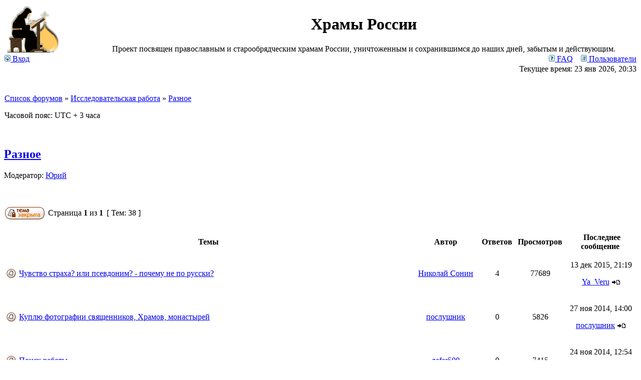

--- FILE ---
content_type: text/html
request_url: http://temples.ru/forum/viewforum.php?f=11&sid=16ecb1df714cd870cbc2d4499d3b1651
body_size: 712
content:
<!DOCTYPE html PUBLIC "-//W3C//DTD XHTML 1.0 Strict//EN" "http://www.w3.org/TR/xhtml1/DTD/xhtml1-strict.dtd"><html xmlns="http://www.w3.org/1999/xhtml" dir="ltr" lang="ru-ru" xml:lang="ru-ru"><head><meta http-equiv="content-type" content="text/html; charset=utf-8" /><meta http-equiv="refresh" content="0; url=http://temples.ru/forum/viewforum.php?f=11" /><title>Перенаправление</title></head><body><div style="text-align: center;">Если Ваш браузер не поддерживает автоматическое перенаправление, <a href="http://temples.ru/forum/viewforum.php?f=11">кликните на эту ссылку для перехода</a>.</div></body></html>

--- FILE ---
content_type: text/html; charset=UTF-8
request_url: http://temples.ru/forum/viewforum.php?f=11
body_size: 81166
content:
<!DOCTYPE html PUBLIC "-//W3C//DTD XHTML 1.0 Transitional//EN" "http://www.w3.org/TR/xhtml1/DTD/xhtml1-transitional.dtd">
<html xmlns="http://www.w3.org/1999/xhtml" dir="ltr" lang="ru-ru" xml:lang="ru-ru">
<head>

<meta http-equiv="content-type" content="text/html; charset=UTF-8" />
<meta http-equiv="content-language" content="ru-ru" />
<meta http-equiv="content-style-type" content="text/css" />
<meta http-equiv="imagetoolbar" content="no" />
<meta name="resource-type" content="document" />
<meta name="distribution" content="global" />
<meta name="copyright" content="2000, 2002, 2005, 2007 phpBB Group" />
<meta name="keywords" content="" />
<meta name="description" content="" />
<meta http-equiv="X-UA-Compatible" content="IE=EmulateIE7; IE=EmulateIE9" />

<title>Храмы России &bull; Просмотр форума - Разное</title>

<link rel="alternate" type="application/atom+xml" title="Канал - Храмы России" href="http://temples.ru/forum/feed.php" /><link rel="alternate" type="application/atom+xml" title="Канал - Новости" href="http://temples.ru/forum/feed.php?mode=news" /><link rel="alternate" type="application/atom+xml" title="Канал - Все форумы" href="http://temples.ru/forum/feed.php?mode=forums" /><link rel="alternate" type="application/atom+xml" title="Канал - Новые темы" href="http://temples.ru/forum/feed.php?mode=topics" /><link rel="alternate" type="application/atom+xml" title="Канал - Активные темы" href="http://temples.ru/forum/feed.php?mode=topics_active" />

<link rel="stylesheet" href="./style.php?id=3&amp;lang=en&amp;sid=5e46ed2c9412dc3dd78a4c6b267d67b7" type="text/css" />

<script type="text/javascript">
// <![CDATA[


function popup(url, width, height, name)
{
	if (!name)
	{
		name = '_popup';
	}

	window.open(url.replace(/&amp;/g, '&'), name, 'height=' + height + ',resizable=yes,scrollbars=yes,width=' + width);
	return false;
}

function jumpto()
{
	var page = prompt('Введите номер страницы, на которую Вы хотели бы перейти:', '1');
	var per_page = '';
	var base_url = '';

	if (page !== null && !isNaN(page) && page == Math.floor(page) && page > 0)
	{
		if (base_url.indexOf('?') == -1)
		{
			document.location.href = base_url + '?start=' + ((page - 1) * per_page);
		}
		else
		{
			document.location.href = base_url.replace(/&amp;/g, '&') + '&start=' + ((page - 1) * per_page);
		}
	}
}

/**
* Find a member
*/
function find_username(url)
{
	popup(url, 760, 570, '_usersearch');
	return false;
}

/**
* Mark/unmark checklist
* id = ID of parent container, name = name prefix, state = state [true/false]
*/
function marklist(id, name, state)
{
	var parent = document.getElementById(id);
	if (!parent)
	{
		eval('parent = document.' + id);
	}

	if (!parent)
	{
		return;
	}

	var rb = parent.getElementsByTagName('input');
	
	for (var r = 0; r < rb.length; r++)
	{
		if (rb[r].name.substr(0, name.length) == name)
		{
			rb[r].checked = state;
		}
	}
}



// ]]>
</script>
</head>
<body class="ltr">

<a name="top"></a>

<div id="wrapheader">

	<div id="logodesc">
		<table width="100%" cellspacing="0">
		<tr>
			<td><a href="./index.php?sid=5e46ed2c9412dc3dd78a4c6b267d67b7"><img src="./styles/subsilver2/imageset/site_logo.gif" width="170" height="94" alt="" title="" /></a></td>
			<td width="100%" align="center"><h1>Храмы России</h1><span class="gen">Проект посвящен православным и старообрядческим храмам России, уничтоженным и сохранившимся до наших дней, забытым и действующим.</span></td>
		</tr>
		</table>
	</div>

	<div id="menubar">
		<table width="100%" cellspacing="0">
		<tr>
			<td class="genmed">
				<a href="./ucp.php?mode=login&amp;sid=5e46ed2c9412dc3dd78a4c6b267d67b7"><img src="./styles/subsilver2/theme/images/icon_mini_login.gif" width="12" height="13" alt="*" /> Вход</a>&nbsp;
			</td>
			<td class="genmed" align="right">
				<a href="./faq.php?sid=5e46ed2c9412dc3dd78a4c6b267d67b7"><img src="./styles/subsilver2/theme/images/icon_mini_faq.gif" width="12" height="13" alt="*" /> FAQ</a>
				&nbsp; &nbsp;<a href="./memberlist.php?sid=5e46ed2c9412dc3dd78a4c6b267d67b7"><img src="./styles/subsilver2/theme/images/icon_mini_members.gif" width="12" height="13" alt="*" /> Пользователи</a>
			</td>
		</tr>
		</table>
	</div>

	<div id="datebar">
		<table width="100%" cellspacing="0">
		<tr>
			<td class="gensmall"></td>
			<td class="gensmall" align="right">Текущее время: 23 янв 2026, 20:33<br /></td>
		</tr>
		</table>
	</div>

</div>

<div id="wrapcentre">

	

	<br style="clear: both;" />

	<table class="tablebg" width="100%" cellspacing="1" cellpadding="0" style="margin-top: 5px;">
	<tr>
		<td class="row1">
			<p class="breadcrumbs"><a href="./index.php?sid=5e46ed2c9412dc3dd78a4c6b267d67b7">Список форумов</a> &#187; <a href="./viewforum.php?f=28&amp;sid=5e46ed2c9412dc3dd78a4c6b267d67b7">Исследовательская работа</a> &#187; <a href="./viewforum.php?f=11&amp;sid=5e46ed2c9412dc3dd78a4c6b267d67b7">Разное</a></p>
			<p class="datetime">Часовой пояс: UTC + 3 часа </p>
		</td>
	</tr>
	</table>

	<br />
	<div id="pageheader">
		<h2><a class="titles" href="./viewforum.php?f=11&amp;sid=5e46ed2c9412dc3dd78a4c6b267d67b7">Разное</a></h2>

		
			<p class="moderators">Модератор: <a href="./memberlist.php?mode=viewprofile&amp;u=4&amp;sid=5e46ed2c9412dc3dd78a4c6b267d67b7">Юрий</a></p>
		
	</div>

	<br clear="all" /><br />


<div id="pagecontent">


		<table width="100%" cellspacing="1">
		<tr>
			
				<td align="left" valign="middle"><a href="./posting.php?mode=post&amp;f=11&amp;sid=5e46ed2c9412dc3dd78a4c6b267d67b7"><img src="./styles/subsilver2/imageset/ru/button_topic_locked.gif" alt="Форум закрыт" title="Форум закрыт" /></a></td>
			
				<td class="nav" valign="middle" nowrap="nowrap">&nbsp;Страница <strong>1</strong> из <strong>1</strong><br /></td>
				<td class="gensmall" nowrap="nowrap">&nbsp;[ Тем: 38 ]&nbsp;</td>
				<td class="gensmall" width="100%" align="right" nowrap="nowrap"></td>
			
		</tr>
		</table>
	
		<table class="tablebg" width="100%" cellspacing="1">
		<tr>
			<td class="cat" colspan="6">
				<table width="100%" cellspacing="0">
				<tr class="nav">
					<td valign="middle">&nbsp;</td>
					<td align="right" valign="middle">&nbsp;</td>
				</tr>
				</table>
			</td>
		</tr>

		<tr>
			
				<th colspan="2">&nbsp;Темы&nbsp;</th>
			
			<th>&nbsp;Автор&nbsp;</th>
			<th>&nbsp;Ответов&nbsp;</th>
			<th>&nbsp;Просмотров&nbsp;</th>
			<th>&nbsp;Последнее сообщение&nbsp;</th>
		</tr>

		

			<tr>
				<td class="row1" width="25" align="center"><img src="./styles/subsilver2/imageset/topic_read.gif" width="19" height="18" alt="Нет непрочитанных сообщений" title="Нет непрочитанных сообщений" /></td>
				
				<td class="row1">
					
					 <a title="Добавлено: 01 мар 2009, 19:12" href="./viewtopic.php?f=11&amp;t=3758&amp;sid=5e46ed2c9412dc3dd78a4c6b267d67b7" class="topictitle">Чувство страха? или псевдоним? - почему не по русски?</a>
					
				</td>
				<td class="row2" width="130" align="center"><p class="topicauthor"><a href="./memberlist.php?mode=viewprofile&amp;u=357&amp;sid=5e46ed2c9412dc3dd78a4c6b267d67b7">Николай Сонин</a></p></td>
				<td class="row1" width="50" align="center"><p class="topicdetails">4</p></td>
				<td class="row2" width="50" align="center"><p class="topicdetails">77689</p></td>
				<td class="row1" width="140" align="center">
					<p class="topicdetails" style="white-space: nowrap;">13 дек 2015, 21:19</p>
					<p class="topicdetails"><a href="./memberlist.php?mode=viewprofile&amp;u=1051&amp;sid=5e46ed2c9412dc3dd78a4c6b267d67b7">Ya_Veru</a>
						<a href="./viewtopic.php?f=11&amp;t=3758&amp;p=18215&amp;sid=5e46ed2c9412dc3dd78a4c6b267d67b7#p18215"><img src="./styles/subsilver2/imageset/icon_topic_latest.gif" width="18" height="9" alt="Перейти к последнему сообщению" title="Перейти к последнему сообщению" /></a>
					</p>
				</td>
			</tr>

		

			<tr>
				<td class="row1" width="25" align="center"><img src="./styles/subsilver2/imageset/topic_read.gif" width="19" height="18" alt="Нет непрочитанных сообщений" title="Нет непрочитанных сообщений" /></td>
				
				<td class="row1">
					
					 <a title="Добавлено: 27 ноя 2014, 14:00" href="./viewtopic.php?f=11&amp;t=4532&amp;sid=5e46ed2c9412dc3dd78a4c6b267d67b7" class="topictitle">Куплю фотографии священников, Храмов, монастырей</a>
					
				</td>
				<td class="row2" width="130" align="center"><p class="topicauthor"><a href="./memberlist.php?mode=viewprofile&amp;u=967&amp;sid=5e46ed2c9412dc3dd78a4c6b267d67b7">послушник</a></p></td>
				<td class="row1" width="50" align="center"><p class="topicdetails">0</p></td>
				<td class="row2" width="50" align="center"><p class="topicdetails">5826</p></td>
				<td class="row1" width="140" align="center">
					<p class="topicdetails" style="white-space: nowrap;">27 ноя 2014, 14:00</p>
					<p class="topicdetails"><a href="./memberlist.php?mode=viewprofile&amp;u=967&amp;sid=5e46ed2c9412dc3dd78a4c6b267d67b7">послушник</a>
						<a href="./viewtopic.php?f=11&amp;t=4532&amp;p=17442&amp;sid=5e46ed2c9412dc3dd78a4c6b267d67b7#p17442"><img src="./styles/subsilver2/imageset/icon_topic_latest.gif" width="18" height="9" alt="Перейти к последнему сообщению" title="Перейти к последнему сообщению" /></a>
					</p>
				</td>
			</tr>

		

			<tr>
				<td class="row1" width="25" align="center"><img src="./styles/subsilver2/imageset/topic_read.gif" width="19" height="18" alt="Нет непрочитанных сообщений" title="Нет непрочитанных сообщений" /></td>
				
				<td class="row1">
					
					 <a title="Добавлено: 24 ноя 2014, 12:54" href="./viewtopic.php?f=11&amp;t=4174&amp;sid=5e46ed2c9412dc3dd78a4c6b267d67b7" class="topictitle">Поиск работы</a>
					
				</td>
				<td class="row2" width="130" align="center"><p class="topicauthor"><a href="./memberlist.php?mode=viewprofile&amp;u=966&amp;sid=5e46ed2c9412dc3dd78a4c6b267d67b7">zafar500</a></p></td>
				<td class="row1" width="50" align="center"><p class="topicdetails">0</p></td>
				<td class="row2" width="50" align="center"><p class="topicdetails">7415</p></td>
				<td class="row1" width="140" align="center">
					<p class="topicdetails" style="white-space: nowrap;">24 ноя 2014, 12:54</p>
					<p class="topicdetails"><a href="./memberlist.php?mode=viewprofile&amp;u=966&amp;sid=5e46ed2c9412dc3dd78a4c6b267d67b7">zafar500</a>
						<a href="./viewtopic.php?f=11&amp;t=4174&amp;p=17440&amp;sid=5e46ed2c9412dc3dd78a4c6b267d67b7#p17440"><img src="./styles/subsilver2/imageset/icon_topic_latest.gif" width="18" height="9" alt="Перейти к последнему сообщению" title="Перейти к последнему сообщению" /></a>
					</p>
				</td>
			</tr>

		

			<tr>
				<td class="row1" width="25" align="center"><img src="./styles/subsilver2/imageset/topic_read.gif" width="19" height="18" alt="Нет непрочитанных сообщений" title="Нет непрочитанных сообщений" /></td>
				
				<td class="row1">
					
					 <a title="Добавлено: 30 июн 2006, 06:45" href="./viewtopic.php?f=11&amp;t=1264&amp;sid=5e46ed2c9412dc3dd78a4c6b267d67b7" class="topictitle">Историк-плагиатор И. Ф. Токмаков</a>
					
						<p class="gensmall"> [ <img src="./styles/subsilver2/imageset/icon_post_target.gif" width="12" height="9" alt="На страницу" title="На страницу" />На страницу: <a href="./viewtopic.php?f=11&amp;t=1264&amp;sid=5e46ed2c9412dc3dd78a4c6b267d67b7">1</a><span class="page-sep">, </span><a href="./viewtopic.php?f=11&amp;t=1264&amp;sid=5e46ed2c9412dc3dd78a4c6b267d67b7&amp;start=15">2</a> ] </p>
					
				</td>
				<td class="row2" width="130" align="center"><p class="topicauthor"><a href="./memberlist.php?mode=viewprofile&amp;u=4&amp;sid=5e46ed2c9412dc3dd78a4c6b267d67b7">Юрий</a></p></td>
				<td class="row1" width="50" align="center"><p class="topicdetails">19</p></td>
				<td class="row2" width="50" align="center"><p class="topicdetails">38005</p></td>
				<td class="row1" width="140" align="center">
					<p class="topicdetails" style="white-space: nowrap;">15 окт 2013, 18:03</p>
					<p class="topicdetails"><a href="./memberlist.php?mode=viewprofile&amp;u=4&amp;sid=5e46ed2c9412dc3dd78a4c6b267d67b7">Юрий</a>
						<a href="./viewtopic.php?f=11&amp;t=1264&amp;p=16773&amp;sid=5e46ed2c9412dc3dd78a4c6b267d67b7#p16773"><img src="./styles/subsilver2/imageset/icon_topic_latest.gif" width="18" height="9" alt="Перейти к последнему сообщению" title="Перейти к последнему сообщению" /></a>
					</p>
				</td>
			</tr>

		

			<tr>
				<td class="row1" width="25" align="center"><img src="./styles/subsilver2/imageset/topic_read.gif" width="19" height="18" alt="Нет непрочитанных сообщений" title="Нет непрочитанных сообщений" /></td>
				
				<td class="row1">
					
					 <a title="Добавлено: 10 июн 2012, 20:29" href="./viewtopic.php?f=11&amp;t=4341&amp;sid=5e46ed2c9412dc3dd78a4c6b267d67b7" class="topictitle">Церковь в Вашкинском район Вологодской обл.</a>
					
				</td>
				<td class="row2" width="130" align="center"><p class="topicauthor"><a href="./memberlist.php?mode=viewprofile&amp;u=776&amp;sid=5e46ed2c9412dc3dd78a4c6b267d67b7">шарлатан</a></p></td>
				<td class="row1" width="50" align="center"><p class="topicdetails">4</p></td>
				<td class="row2" width="50" align="center"><p class="topicdetails">10353</p></td>
				<td class="row1" width="140" align="center">
					<p class="topicdetails" style="white-space: nowrap;">21 июн 2012, 21:36</p>
					<p class="topicdetails"><a href="./memberlist.php?mode=viewprofile&amp;u=776&amp;sid=5e46ed2c9412dc3dd78a4c6b267d67b7">шарлатан</a>
						<a href="./viewtopic.php?f=11&amp;t=4341&amp;p=15684&amp;sid=5e46ed2c9412dc3dd78a4c6b267d67b7#p15684"><img src="./styles/subsilver2/imageset/icon_topic_latest.gif" width="18" height="9" alt="Перейти к последнему сообщению" title="Перейти к последнему сообщению" /></a>
					</p>
				</td>
			</tr>

		

			<tr>
				<td class="row1" width="25" align="center"><img src="./styles/subsilver2/imageset/topic_read.gif" width="19" height="18" alt="Нет непрочитанных сообщений" title="Нет непрочитанных сообщений" /></td>
				
				<td class="row1">
					
					 <a title="Добавлено: 21 апр 2012, 01:47" href="./viewtopic.php?f=11&amp;t=4330&amp;sid=5e46ed2c9412dc3dd78a4c6b267d67b7" class="topictitle">Мастерская церковной утвари &quot;Альдея&quot;  Санкт-Петербург</a>
					
				</td>
				<td class="row2" width="130" align="center"><p class="topicauthor"><a href="./memberlist.php?mode=viewprofile&amp;u=767&amp;sid=5e46ed2c9412dc3dd78a4c6b267d67b7">Алексий</a></p></td>
				<td class="row1" width="50" align="center"><p class="topicdetails">0</p></td>
				<td class="row2" width="50" align="center"><p class="topicdetails">5474</p></td>
				<td class="row1" width="140" align="center">
					<p class="topicdetails" style="white-space: nowrap;">21 апр 2012, 01:47</p>
					<p class="topicdetails"><a href="./memberlist.php?mode=viewprofile&amp;u=767&amp;sid=5e46ed2c9412dc3dd78a4c6b267d67b7">Алексий</a>
						<a href="./viewtopic.php?f=11&amp;t=4330&amp;p=15584&amp;sid=5e46ed2c9412dc3dd78a4c6b267d67b7#p15584"><img src="./styles/subsilver2/imageset/icon_topic_latest.gif" width="18" height="9" alt="Перейти к последнему сообщению" title="Перейти к последнему сообщению" /></a>
					</p>
				</td>
			</tr>

		

			<tr>
				<td class="row1" width="25" align="center"><img src="./styles/subsilver2/imageset/topic_read.gif" width="19" height="18" alt="Нет непрочитанных сообщений" title="Нет непрочитанных сообщений" /></td>
				
				<td class="row1">
					
					 <a title="Добавлено: 10 ноя 2011, 13:17" href="./viewtopic.php?f=11&amp;t=4261&amp;sid=5e46ed2c9412dc3dd78a4c6b267d67b7" class="topictitle">Вопросы правомерности запретов фотосъемки на разных объектах</a>
					
				</td>
				<td class="row2" width="130" align="center"><p class="topicauthor"><a href="./memberlist.php?mode=viewprofile&amp;u=556&amp;sid=5e46ed2c9412dc3dd78a4c6b267d67b7">seredina77</a></p></td>
				<td class="row1" width="50" align="center"><p class="topicdetails">0</p></td>
				<td class="row2" width="50" align="center"><p class="topicdetails">5877</p></td>
				<td class="row1" width="140" align="center">
					<p class="topicdetails" style="white-space: nowrap;">10 ноя 2011, 13:17</p>
					<p class="topicdetails"><a href="./memberlist.php?mode=viewprofile&amp;u=556&amp;sid=5e46ed2c9412dc3dd78a4c6b267d67b7">seredina77</a>
						<a href="./viewtopic.php?f=11&amp;t=4261&amp;p=14828&amp;sid=5e46ed2c9412dc3dd78a4c6b267d67b7#p14828"><img src="./styles/subsilver2/imageset/icon_topic_latest.gif" width="18" height="9" alt="Перейти к последнему сообщению" title="Перейти к последнему сообщению" /></a>
					</p>
				</td>
			</tr>

		

			<tr>
				<td class="row1" width="25" align="center"><img src="./styles/subsilver2/imageset/topic_read.gif" width="19" height="18" alt="Нет непрочитанных сообщений" title="Нет непрочитанных сообщений" /></td>
				
				<td class="row1">
					
					 <a title="Добавлено: 08 фев 2010, 02:00" href="./viewtopic.php?f=11&amp;t=3997&amp;sid=5e46ed2c9412dc3dd78a4c6b267d67b7" class="topictitle">Ищем художественные фотографии о России</a>
					
				</td>
				<td class="row2" width="130" align="center"><p class="topicauthor"><a href="./memberlist.php?mode=viewprofile&amp;u=478&amp;sid=5e46ed2c9412dc3dd78a4c6b267d67b7">Андрей Ш.</a></p></td>
				<td class="row1" width="50" align="center"><p class="topicdetails">1</p></td>
				<td class="row2" width="50" align="center"><p class="topicdetails">12524</p></td>
				<td class="row1" width="140" align="center">
					<p class="topicdetails" style="white-space: nowrap;">15 дек 2010, 16:54</p>
					<p class="topicdetails"><a href="./memberlist.php?mode=viewprofile&amp;u=604&amp;sid=5e46ed2c9412dc3dd78a4c6b267d67b7">natkalin</a>
						<a href="./viewtopic.php?f=11&amp;t=3997&amp;p=13060&amp;sid=5e46ed2c9412dc3dd78a4c6b267d67b7#p13060"><img src="./styles/subsilver2/imageset/icon_topic_latest.gif" width="18" height="9" alt="Перейти к последнему сообщению" title="Перейти к последнему сообщению" /></a>
					</p>
				</td>
			</tr>

		

			<tr>
				<td class="row1" width="25" align="center"><img src="./styles/subsilver2/imageset/topic_read.gif" width="19" height="18" alt="Нет непрочитанных сообщений" title="Нет непрочитанных сообщений" /></td>
				
				<td class="row1">
					
					 <a title="Добавлено: 25 окт 2006, 02:20" href="./viewtopic.php?f=11&amp;t=1671&amp;sid=5e46ed2c9412dc3dd78a4c6b267d67b7" class="topictitle">Это забавно</a>
					
				</td>
				<td class="row2" width="130" align="center"><p class="topicauthor"><a href="./memberlist.php?mode=viewprofile&amp;u=4&amp;sid=5e46ed2c9412dc3dd78a4c6b267d67b7">Юрий</a></p></td>
				<td class="row1" width="50" align="center"><p class="topicdetails">1</p></td>
				<td class="row2" width="50" align="center"><p class="topicdetails">10833</p></td>
				<td class="row1" width="140" align="center">
					<p class="topicdetails" style="white-space: nowrap;">27 май 2010, 18:33</p>
					<p class="topicdetails"><a href="./memberlist.php?mode=viewprofile&amp;u=4&amp;sid=5e46ed2c9412dc3dd78a4c6b267d67b7">Юрий</a>
						<a href="./viewtopic.php?f=11&amp;t=1671&amp;p=12175&amp;sid=5e46ed2c9412dc3dd78a4c6b267d67b7#p12175"><img src="./styles/subsilver2/imageset/icon_topic_latest.gif" width="18" height="9" alt="Перейти к последнему сообщению" title="Перейти к последнему сообщению" /></a>
					</p>
				</td>
			</tr>

		

			<tr>
				<td class="row1" width="25" align="center"><img src="./styles/subsilver2/imageset/topic_read.gif" width="19" height="18" alt="Нет непрочитанных сообщений" title="Нет непрочитанных сообщений" /></td>
				
				<td class="row1">
					
					 <a title="Добавлено: 19 мар 2010, 15:39" href="./viewtopic.php?f=11&amp;t=4016&amp;sid=5e46ed2c9412dc3dd78a4c6b267d67b7" class="topictitle">Ann</a>
					
				</td>
				<td class="row2" width="130" align="center"><p class="topicauthor"><a href="./memberlist.php?mode=viewprofile&amp;u=493&amp;sid=5e46ed2c9412dc3dd78a4c6b267d67b7">Ann</a></p></td>
				<td class="row1" width="50" align="center"><p class="topicdetails">0</p></td>
				<td class="row2" width="50" align="center"><p class="topicdetails">6122</p></td>
				<td class="row1" width="140" align="center">
					<p class="topicdetails" style="white-space: nowrap;">19 мар 2010, 15:39</p>
					<p class="topicdetails"><a href="./memberlist.php?mode=viewprofile&amp;u=493&amp;sid=5e46ed2c9412dc3dd78a4c6b267d67b7">Ann</a>
						<a href="./viewtopic.php?f=11&amp;t=4016&amp;p=11337&amp;sid=5e46ed2c9412dc3dd78a4c6b267d67b7#p11337"><img src="./styles/subsilver2/imageset/icon_topic_latest.gif" width="18" height="9" alt="Перейти к последнему сообщению" title="Перейти к последнему сообщению" /></a>
					</p>
				</td>
			</tr>

		

			<tr>
				<td class="row1" width="25" align="center"><img src="./styles/subsilver2/imageset/topic_read.gif" width="19" height="18" alt="Нет непрочитанных сообщений" title="Нет непрочитанных сообщений" /></td>
				
				<td class="row1">
					
					 <a title="Добавлено: 13 фев 2007, 14:51" href="./viewtopic.php?f=11&amp;t=3426&amp;sid=5e46ed2c9412dc3dd78a4c6b267d67b7" class="topictitle">Синонимы названия</a>
					
				</td>
				<td class="row2" width="130" align="center"><p class="topicauthor"><a href="./memberlist.php?mode=viewprofile&amp;u=4&amp;sid=5e46ed2c9412dc3dd78a4c6b267d67b7">Юрий</a></p></td>
				<td class="row1" width="50" align="center"><p class="topicdetails">3</p></td>
				<td class="row2" width="50" align="center"><p class="topicdetails">11787</p></td>
				<td class="row1" width="140" align="center">
					<p class="topicdetails" style="white-space: nowrap;">31 дек 2009, 15:34</p>
					<p class="topicdetails"><a href="./memberlist.php?mode=viewprofile&amp;u=4&amp;sid=5e46ed2c9412dc3dd78a4c6b267d67b7">Юрий</a>
						<a href="./viewtopic.php?f=11&amp;t=3426&amp;p=10976&amp;sid=5e46ed2c9412dc3dd78a4c6b267d67b7#p10976"><img src="./styles/subsilver2/imageset/icon_topic_latest.gif" width="18" height="9" alt="Перейти к последнему сообщению" title="Перейти к последнему сообщению" /></a>
					</p>
				</td>
			</tr>

		

			<tr>
				<td class="row1" width="25" align="center"><img src="./styles/subsilver2/imageset/topic_read.gif" width="19" height="18" alt="Нет непрочитанных сообщений" title="Нет непрочитанных сообщений" /></td>
				
				<td class="row1">
					
					 <a title="Добавлено: 30 дек 2009, 12:46" href="./viewtopic.php?f=11&amp;t=3980&amp;sid=5e46ed2c9412dc3dd78a4c6b267d67b7" class="topictitle">Что с стало церковью села Дегунино Оленинского района?</a>
					
				</td>
				<td class="row2" width="130" align="center"><p class="topicauthor"><a href="./memberlist.php?mode=viewprofile&amp;u=173&amp;sid=5e46ed2c9412dc3dd78a4c6b267d67b7">seyat</a></p></td>
				<td class="row1" width="50" align="center"><p class="topicdetails">0</p></td>
				<td class="row2" width="50" align="center"><p class="topicdetails">5334</p></td>
				<td class="row1" width="140" align="center">
					<p class="topicdetails" style="white-space: nowrap;">30 дек 2009, 12:46</p>
					<p class="topicdetails"><a href="./memberlist.php?mode=viewprofile&amp;u=173&amp;sid=5e46ed2c9412dc3dd78a4c6b267d67b7">seyat</a>
						<a href="./viewtopic.php?f=11&amp;t=3980&amp;p=10973&amp;sid=5e46ed2c9412dc3dd78a4c6b267d67b7#p10973"><img src="./styles/subsilver2/imageset/icon_topic_latest.gif" width="18" height="9" alt="Перейти к последнему сообщению" title="Перейти к последнему сообщению" /></a>
					</p>
				</td>
			</tr>

		

			<tr>
				<td class="row1" width="25" align="center"><img src="./styles/subsilver2/imageset/topic_read.gif" width="19" height="18" alt="Нет непрочитанных сообщений" title="Нет непрочитанных сообщений" /></td>
				
				<td class="row1">
					
					 <a title="Добавлено: 19 дек 2009, 12:45" href="./viewtopic.php?f=11&amp;t=3977&amp;sid=5e46ed2c9412dc3dd78a4c6b267d67b7" class="topictitle">GoogleEarth</a>
					
				</td>
				<td class="row2" width="130" align="center"><p class="topicauthor"><a href="./memberlist.php?mode=viewprofile&amp;u=27&amp;sid=5e46ed2c9412dc3dd78a4c6b267d67b7" style="color: #AA0000;" class="username-coloured">Елена</a></p></td>
				<td class="row1" width="50" align="center"><p class="topicdetails">1</p></td>
				<td class="row2" width="50" align="center"><p class="topicdetails">6358</p></td>
				<td class="row1" width="140" align="center">
					<p class="topicdetails" style="white-space: nowrap;">28 дек 2009, 10:56</p>
					<p class="topicdetails"><a href="./memberlist.php?mode=viewprofile&amp;u=412&amp;sid=5e46ed2c9412dc3dd78a4c6b267d67b7">Владислав2</a>
						<a href="./viewtopic.php?f=11&amp;t=3977&amp;p=10965&amp;sid=5e46ed2c9412dc3dd78a4c6b267d67b7#p10965"><img src="./styles/subsilver2/imageset/icon_topic_latest.gif" width="18" height="9" alt="Перейти к последнему сообщению" title="Перейти к последнему сообщению" /></a>
					</p>
				</td>
			</tr>

		

			<tr>
				<td class="row1" width="25" align="center"><img src="./styles/subsilver2/imageset/topic_read.gif" width="19" height="18" alt="Нет непрочитанных сообщений" title="Нет непрочитанных сообщений" /></td>
				
				<td class="row1">
					
					 <a title="Добавлено: 19 ноя 2009, 23:51" href="./viewtopic.php?f=11&amp;t=3966&amp;sid=5e46ed2c9412dc3dd78a4c6b267d67b7" class="topictitle">Помогите найти монастырь в Тверской обл. Ведь был же такой?</a>
					
				</td>
				<td class="row2" width="130" align="center"><p class="topicauthor"><a href="./memberlist.php?mode=viewprofile&amp;u=173&amp;sid=5e46ed2c9412dc3dd78a4c6b267d67b7">seyat</a></p></td>
				<td class="row1" width="50" align="center"><p class="topicdetails">1</p></td>
				<td class="row2" width="50" align="center"><p class="topicdetails">6627</p></td>
				<td class="row1" width="140" align="center">
					<p class="topicdetails" style="white-space: nowrap;">20 ноя 2009, 01:35</p>
					<p class="topicdetails"><a href="./memberlist.php?mode=viewprofile&amp;u=27&amp;sid=5e46ed2c9412dc3dd78a4c6b267d67b7" style="color: #AA0000;" class="username-coloured">Елена</a>
						<a href="./viewtopic.php?f=11&amp;t=3966&amp;p=10553&amp;sid=5e46ed2c9412dc3dd78a4c6b267d67b7#p10553"><img src="./styles/subsilver2/imageset/icon_topic_latest.gif" width="18" height="9" alt="Перейти к последнему сообщению" title="Перейти к последнему сообщению" /></a>
					</p>
				</td>
			</tr>

		

			<tr>
				<td class="row1" width="25" align="center"><img src="./styles/subsilver2/imageset/topic_read.gif" width="19" height="18" alt="Нет непрочитанных сообщений" title="Нет непрочитанных сообщений" /></td>
				
				<td class="row1">
					
					 <a title="Добавлено: 06 июн 2009, 12:44" href="./viewtopic.php?f=11&amp;t=3794&amp;sid=5e46ed2c9412dc3dd78a4c6b267d67b7" class="topictitle">ПРОСИМ ПОМОЩИ В ВОССТАНОВЛЕНИИ ХРАМА ВСЕМИЛОСТИВОГО СПАСА г.</a>
					
				</td>
				<td class="row2" width="130" align="center"><p class="topicauthor"><a href="./memberlist.php?mode=viewprofile&amp;u=392&amp;sid=5e46ed2c9412dc3dd78a4c6b267d67b7">hramspas</a></p></td>
				<td class="row1" width="50" align="center"><p class="topicdetails">2</p></td>
				<td class="row2" width="50" align="center"><p class="topicdetails">7508</p></td>
				<td class="row1" width="140" align="center">
					<p class="topicdetails" style="white-space: nowrap;">11 сен 2009, 15:36</p>
					<p class="topicdetails"><a href="./memberlist.php?mode=viewprofile&amp;u=392&amp;sid=5e46ed2c9412dc3dd78a4c6b267d67b7">hramspas</a>
						<a href="./viewtopic.php?f=11&amp;t=3794&amp;p=9685&amp;sid=5e46ed2c9412dc3dd78a4c6b267d67b7#p9685"><img src="./styles/subsilver2/imageset/icon_topic_latest.gif" width="18" height="9" alt="Перейти к последнему сообщению" title="Перейти к последнему сообщению" /></a>
					</p>
				</td>
			</tr>

		

			<tr>
				<td class="row1" width="25" align="center"><img src="./styles/subsilver2/imageset/topic_read.gif" width="19" height="18" alt="Нет непрочитанных сообщений" title="Нет непрочитанных сообщений" /></td>
				
				<td class="row1">
					
					 <a title="Добавлено: 25 июл 2008, 22:14" href="./viewtopic.php?f=11&amp;t=3657&amp;sid=5e46ed2c9412dc3dd78a4c6b267d67b7" class="topictitle">Борьба с оптическими искажениями на фото церквей</a>
					
				</td>
				<td class="row2" width="130" align="center"><p class="topicauthor"><a href="./memberlist.php?mode=viewprofile&amp;u=238&amp;sid=5e46ed2c9412dc3dd78a4c6b267d67b7">Jeep-User</a></p></td>
				<td class="row1" width="50" align="center"><p class="topicdetails">9</p></td>
				<td class="row2" width="50" align="center"><p class="topicdetails">15553</p></td>
				<td class="row1" width="140" align="center">
					<p class="topicdetails" style="white-space: nowrap;">25 авг 2009, 10:20</p>
					<p class="topicdetails"><a href="./memberlist.php?mode=viewprofile&amp;u=27&amp;sid=5e46ed2c9412dc3dd78a4c6b267d67b7" style="color: #AA0000;" class="username-coloured">Елена</a>
						<a href="./viewtopic.php?f=11&amp;t=3657&amp;p=9496&amp;sid=5e46ed2c9412dc3dd78a4c6b267d67b7#p9496"><img src="./styles/subsilver2/imageset/icon_topic_latest.gif" width="18" height="9" alt="Перейти к последнему сообщению" title="Перейти к последнему сообщению" /></a>
					</p>
				</td>
			</tr>

		

			<tr>
				<td class="row1" width="25" align="center"><img src="./styles/subsilver2/imageset/topic_read.gif" width="19" height="18" alt="Нет непрочитанных сообщений" title="Нет непрочитанных сообщений" /></td>
				
				<td class="row1">
					
					 <a title="Добавлено: 20 авг 2009, 12:34" href="./viewtopic.php?f=11&amp;t=3825&amp;sid=5e46ed2c9412dc3dd78a4c6b267d67b7" class="topictitle">Работа с многослойными картами</a>
					
				</td>
				<td class="row2" width="130" align="center"><p class="topicauthor"><a href="./memberlist.php?mode=viewprofile&amp;u=259&amp;sid=5e46ed2c9412dc3dd78a4c6b267d67b7">Азимут</a></p></td>
				<td class="row1" width="50" align="center"><p class="topicdetails">6</p></td>
				<td class="row2" width="50" align="center"><p class="topicdetails">11040</p></td>
				<td class="row1" width="140" align="center">
					<p class="topicdetails" style="white-space: nowrap;">21 авг 2009, 16:37</p>
					<p class="topicdetails"><a href="./memberlist.php?mode=viewprofile&amp;u=4&amp;sid=5e46ed2c9412dc3dd78a4c6b267d67b7">Юрий</a>
						<a href="./viewtopic.php?f=11&amp;t=3825&amp;p=9472&amp;sid=5e46ed2c9412dc3dd78a4c6b267d67b7#p9472"><img src="./styles/subsilver2/imageset/icon_topic_latest.gif" width="18" height="9" alt="Перейти к последнему сообщению" title="Перейти к последнему сообщению" /></a>
					</p>
				</td>
			</tr>

		

			<tr>
				<td class="row1" width="25" align="center"><img src="./styles/subsilver2/imageset/topic_read.gif" width="19" height="18" alt="Нет непрочитанных сообщений" title="Нет непрочитанных сообщений" /></td>
				
				<td class="row1">
					
					 <a title="Добавлено: 25 июл 2009, 18:05" href="./viewtopic.php?f=11&amp;t=3810&amp;sid=5e46ed2c9412dc3dd78a4c6b267d67b7" class="topictitle">Компьютерная вычитка текстов</a>
					
				</td>
				<td class="row2" width="130" align="center"><p class="topicauthor"><a href="./memberlist.php?mode=viewprofile&amp;u=165&amp;sid=5e46ed2c9412dc3dd78a4c6b267d67b7">Н., Е. Андрущенко</a></p></td>
				<td class="row1" width="50" align="center"><p class="topicdetails">5</p></td>
				<td class="row2" width="50" align="center"><p class="topicdetails">11177</p></td>
				<td class="row1" width="140" align="center">
					<p class="topicdetails" style="white-space: nowrap;">04 авг 2009, 05:07</p>
					<p class="topicdetails"><a href="./memberlist.php?mode=viewprofile&amp;u=4&amp;sid=5e46ed2c9412dc3dd78a4c6b267d67b7">Юрий</a>
						<a href="./viewtopic.php?f=11&amp;t=3810&amp;p=9393&amp;sid=5e46ed2c9412dc3dd78a4c6b267d67b7#p9393"><img src="./styles/subsilver2/imageset/icon_topic_latest.gif" width="18" height="9" alt="Перейти к последнему сообщению" title="Перейти к последнему сообщению" /></a>
					</p>
				</td>
			</tr>

		

			<tr>
				<td class="row1" width="25" align="center"><img src="./styles/subsilver2/imageset/topic_read.gif" width="19" height="18" alt="Нет непрочитанных сообщений" title="Нет непрочитанных сообщений" /></td>
				
				<td class="row1">
					
					 <a title="Добавлено: 19 июн 2009, 10:16" href="./viewtopic.php?f=11&amp;t=3795&amp;sid=5e46ed2c9412dc3dd78a4c6b267d67b7" class="topictitle">Помогите найти церковь на улице с историческими зданиями...</a>
					
				</td>
				<td class="row2" width="130" align="center"><p class="topicauthor"><a href="./memberlist.php?mode=viewprofile&amp;u=27&amp;sid=5e46ed2c9412dc3dd78a4c6b267d67b7" style="color: #AA0000;" class="username-coloured">Елена</a></p></td>
				<td class="row1" width="50" align="center"><p class="topicdetails">1</p></td>
				<td class="row2" width="50" align="center"><p class="topicdetails">6357</p></td>
				<td class="row1" width="140" align="center">
					<p class="topicdetails" style="white-space: nowrap;">19 июн 2009, 17:46</p>
					<p class="topicdetails"><a href="./memberlist.php?mode=viewprofile&amp;u=27&amp;sid=5e46ed2c9412dc3dd78a4c6b267d67b7" style="color: #AA0000;" class="username-coloured">Елена</a>
						<a href="./viewtopic.php?f=11&amp;t=3795&amp;p=8933&amp;sid=5e46ed2c9412dc3dd78a4c6b267d67b7#p8933"><img src="./styles/subsilver2/imageset/icon_topic_latest.gif" width="18" height="9" alt="Перейти к последнему сообщению" title="Перейти к последнему сообщению" /></a>
					</p>
				</td>
			</tr>

		

			<tr>
				<td class="row1" width="25" align="center"><img src="./styles/subsilver2/imageset/topic_read.gif" width="19" height="18" alt="Нет непрочитанных сообщений" title="Нет непрочитанных сообщений" /></td>
				
				<td class="row1">
					
					 <a title="Добавлено: 08 май 2009, 15:35" href="./viewtopic.php?f=11&amp;t=3777&amp;sid=5e46ed2c9412dc3dd78a4c6b267d67b7" class="topictitle">Помогите с церковью в Большом Пулково.</a>
					
				</td>
				<td class="row2" width="130" align="center"><p class="topicauthor"><a href="./memberlist.php?mode=viewprofile&amp;u=27&amp;sid=5e46ed2c9412dc3dd78a4c6b267d67b7" style="color: #AA0000;" class="username-coloured">Елена</a></p></td>
				<td class="row1" width="50" align="center"><p class="topicdetails">0</p></td>
				<td class="row2" width="50" align="center"><p class="topicdetails">5035</p></td>
				<td class="row1" width="140" align="center">
					<p class="topicdetails" style="white-space: nowrap;">08 май 2009, 15:35</p>
					<p class="topicdetails"><a href="./memberlist.php?mode=viewprofile&amp;u=27&amp;sid=5e46ed2c9412dc3dd78a4c6b267d67b7" style="color: #AA0000;" class="username-coloured">Елена</a>
						<a href="./viewtopic.php?f=11&amp;t=3777&amp;p=8629&amp;sid=5e46ed2c9412dc3dd78a4c6b267d67b7#p8629"><img src="./styles/subsilver2/imageset/icon_topic_latest.gif" width="18" height="9" alt="Перейти к последнему сообщению" title="Перейти к последнему сообщению" /></a>
					</p>
				</td>
			</tr>

		

			<tr>
				<td class="row1" width="25" align="center"><img src="./styles/subsilver2/imageset/topic_read.gif" width="19" height="18" alt="Нет непрочитанных сообщений" title="Нет непрочитанных сообщений" /></td>
				
				<td class="row1">
					
					 <a title="Добавлено: 08 фев 2009, 15:36" href="./viewtopic.php?f=11&amp;t=3748&amp;sid=5e46ed2c9412dc3dd78a4c6b267d67b7" class="topictitle">Довоенные и военные крупномасштабные топокарты</a>
					
				</td>
				<td class="row2" width="130" align="center"><p class="topicauthor"><a href="./memberlist.php?mode=viewprofile&amp;u=247&amp;sid=5e46ed2c9412dc3dd78a4c6b267d67b7">Ольха</a></p></td>
				<td class="row1" width="50" align="center"><p class="topicdetails">0</p></td>
				<td class="row2" width="50" align="center"><p class="topicdetails">6459</p></td>
				<td class="row1" width="140" align="center">
					<p class="topicdetails" style="white-space: nowrap;">08 фев 2009, 15:36</p>
					<p class="topicdetails"><a href="./memberlist.php?mode=viewprofile&amp;u=247&amp;sid=5e46ed2c9412dc3dd78a4c6b267d67b7">Ольха</a>
						<a href="./viewtopic.php?f=11&amp;t=3748&amp;p=8223&amp;sid=5e46ed2c9412dc3dd78a4c6b267d67b7#p8223"><img src="./styles/subsilver2/imageset/icon_topic_latest.gif" width="18" height="9" alt="Перейти к последнему сообщению" title="Перейти к последнему сообщению" /></a>
					</p>
				</td>
			</tr>

		

			<tr>
				<td class="row1" width="25" align="center"><img src="./styles/subsilver2/imageset/topic_read.gif" width="19" height="18" alt="Нет непрочитанных сообщений" title="Нет непрочитанных сообщений" /></td>
				
				<td class="row1">
					
					 <a title="Добавлено: 30 янв 2009, 01:29" href="./viewtopic.php?f=11&amp;t=3742&amp;sid=5e46ed2c9412dc3dd78a4c6b267d67b7" class="topictitle">Деревня Меркуни. Помогите найти место где она была.</a>
					
				</td>
				<td class="row2" width="130" align="center"><p class="topicauthor"><a href="./memberlist.php?mode=viewprofile&amp;u=238&amp;sid=5e46ed2c9412dc3dd78a4c6b267d67b7">Jeep-User</a></p></td>
				<td class="row1" width="50" align="center"><p class="topicdetails">7</p></td>
				<td class="row2" width="50" align="center"><p class="topicdetails">12615</p></td>
				<td class="row1" width="140" align="center">
					<p class="topicdetails" style="white-space: nowrap;">02 фев 2009, 01:11</p>
					<p class="topicdetails"><a href="./memberlist.php?mode=viewprofile&amp;u=183&amp;sid=5e46ed2c9412dc3dd78a4c6b267d67b7">uchazdneg</a>
						<a href="./viewtopic.php?f=11&amp;t=3742&amp;p=8155&amp;sid=5e46ed2c9412dc3dd78a4c6b267d67b7#p8155"><img src="./styles/subsilver2/imageset/icon_topic_latest.gif" width="18" height="9" alt="Перейти к последнему сообщению" title="Перейти к последнему сообщению" /></a>
					</p>
				</td>
			</tr>

		

			<tr>
				<td class="row1" width="25" align="center"><img src="./styles/subsilver2/imageset/topic_read.gif" width="19" height="18" alt="Нет непрочитанных сообщений" title="Нет непрочитанных сообщений" /></td>
				
				<td class="row1">
					
					 <a title="Добавлено: 27 янв 2009, 05:03" href="./viewtopic.php?f=11&amp;t=3738&amp;sid=5e46ed2c9412dc3dd78a4c6b267d67b7" class="topictitle">&quot;Ремонт&quot; поврежденных JPG файлов</a>
					
				</td>
				<td class="row2" width="130" align="center"><p class="topicauthor"><a href="./memberlist.php?mode=viewprofile&amp;u=238&amp;sid=5e46ed2c9412dc3dd78a4c6b267d67b7">Jeep-User</a></p></td>
				<td class="row1" width="50" align="center"><p class="topicdetails">0</p></td>
				<td class="row2" width="50" align="center"><p class="topicdetails">17788</p></td>
				<td class="row1" width="140" align="center">
					<p class="topicdetails" style="white-space: nowrap;">27 янв 2009, 05:03</p>
					<p class="topicdetails"><a href="./memberlist.php?mode=viewprofile&amp;u=238&amp;sid=5e46ed2c9412dc3dd78a4c6b267d67b7">Jeep-User</a>
						<a href="./viewtopic.php?f=11&amp;t=3738&amp;p=8045&amp;sid=5e46ed2c9412dc3dd78a4c6b267d67b7#p8045"><img src="./styles/subsilver2/imageset/icon_topic_latest.gif" width="18" height="9" alt="Перейти к последнему сообщению" title="Перейти к последнему сообщению" /></a>
					</p>
				</td>
			</tr>

		

			<tr>
				<td class="row1" width="25" align="center"><img src="./styles/subsilver2/imageset/topic_read.gif" width="19" height="18" alt="Нет непрочитанных сообщений" title="Нет непрочитанных сообщений" /></td>
				
				<td class="row1">
					
					 <a title="Добавлено: 15 окт 2008, 22:26" href="./viewtopic.php?f=11&amp;t=3663&amp;sid=5e46ed2c9412dc3dd78a4c6b267d67b7" class="topictitle">Церковно-славянское счисление</a>
					
				</td>
				<td class="row2" width="130" align="center"><p class="topicauthor"><a href="./memberlist.php?mode=viewprofile&amp;u=270&amp;sid=5e46ed2c9412dc3dd78a4c6b267d67b7">Валентинъ Валентинычъ</a></p></td>
				<td class="row1" width="50" align="center"><p class="topicdetails">0</p></td>
				<td class="row2" width="50" align="center"><p class="topicdetails">6140</p></td>
				<td class="row1" width="140" align="center">
					<p class="topicdetails" style="white-space: nowrap;">15 окт 2008, 22:26</p>
					<p class="topicdetails"><a href="./memberlist.php?mode=viewprofile&amp;u=270&amp;sid=5e46ed2c9412dc3dd78a4c6b267d67b7">Валентинъ Валентинычъ</a>
						<a href="./viewtopic.php?f=11&amp;t=3663&amp;p=6981&amp;sid=5e46ed2c9412dc3dd78a4c6b267d67b7#p6981"><img src="./styles/subsilver2/imageset/icon_topic_latest.gif" width="18" height="9" alt="Перейти к последнему сообщению" title="Перейти к последнему сообщению" /></a>
					</p>
				</td>
			</tr>

		

			<tr>
				<td class="row1" width="25" align="center"><img src="./styles/subsilver2/imageset/topic_read.gif" width="19" height="18" alt="Нет непрочитанных сообщений" title="Нет непрочитанных сообщений" /></td>
				
				<td class="row1">
					
					 <a title="Добавлено: 09 окт 2008, 11:54" href="./viewtopic.php?f=11&amp;t=3685&amp;sid=5e46ed2c9412dc3dd78a4c6b267d67b7" class="topictitle">Приглашаем принять участие в рейтинге &quot;TOP100 Подмосков</a>
					
				</td>
				<td class="row2" width="130" align="center"><p class="topicauthor"><a href="./memberlist.php?mode=viewprofile&amp;u=267&amp;sid=5e46ed2c9412dc3dd78a4c6b267d67b7">addtop</a></p></td>
				<td class="row1" width="50" align="center"><p class="topicdetails">0</p></td>
				<td class="row2" width="50" align="center"><p class="topicdetails">5583</p></td>
				<td class="row1" width="140" align="center">
					<p class="topicdetails" style="white-space: nowrap;">09 окт 2008, 11:54</p>
					<p class="topicdetails"><a href="./memberlist.php?mode=viewprofile&amp;u=267&amp;sid=5e46ed2c9412dc3dd78a4c6b267d67b7">addtop</a>
						<a href="./viewtopic.php?f=11&amp;t=3685&amp;p=6916&amp;sid=5e46ed2c9412dc3dd78a4c6b267d67b7#p6916"><img src="./styles/subsilver2/imageset/icon_topic_latest.gif" width="18" height="9" alt="Перейти к последнему сообщению" title="Перейти к последнему сообщению" /></a>
					</p>
				</td>
			</tr>

		

			<tr>
				<td class="row1" width="25" align="center"><img src="./styles/subsilver2/imageset/topic_read.gif" width="19" height="18" alt="Нет непрочитанных сообщений" title="Нет непрочитанных сообщений" /></td>
				
				<td class="row1">
					
					 <a title="Добавлено: 20 окт 2005, 12:41" href="./viewtopic.php?f=11&amp;t=160&amp;sid=5e46ed2c9412dc3dd78a4c6b267d67b7" class="topictitle">Обработка изображений. Позволительно ли вносить коррективы?</a>
					
				</td>
				<td class="row2" width="130" align="center"><p class="topicauthor"><a href="./memberlist.php?mode=viewprofile&amp;u=27&amp;sid=5e46ed2c9412dc3dd78a4c6b267d67b7" style="color: #AA0000;" class="username-coloured">Елена</a></p></td>
				<td class="row1" width="50" align="center"><p class="topicdetails">2</p></td>
				<td class="row2" width="50" align="center"><p class="topicdetails">13697</p></td>
				<td class="row1" width="140" align="center">
					<p class="topicdetails" style="white-space: nowrap;">12 июн 2008, 11:38</p>
					<p class="topicdetails"><a href="./memberlist.php?mode=viewprofile&amp;u=212&amp;sid=5e46ed2c9412dc3dd78a4c6b267d67b7">Aml</a>
						<a href="./viewtopic.php?f=11&amp;t=160&amp;p=6093&amp;sid=5e46ed2c9412dc3dd78a4c6b267d67b7#p6093"><img src="./styles/subsilver2/imageset/icon_topic_latest.gif" width="18" height="9" alt="Перейти к последнему сообщению" title="Перейти к последнему сообщению" /></a>
					</p>
				</td>
			</tr>

		

			<tr>
				<td class="row1" width="25" align="center"><img src="./styles/subsilver2/imageset/topic_read.gif" width="19" height="18" alt="Нет непрочитанных сообщений" title="Нет непрочитанных сообщений" /></td>
				
				<td class="row1">
					
					 <a title="Добавлено: 29 апр 2008, 10:06" href="./viewtopic.php?f=11&amp;t=3598&amp;sid=5e46ed2c9412dc3dd78a4c6b267d67b7" class="topictitle">Название Церкви (?)</a>
					
				</td>
				<td class="row2" width="130" align="center"><p class="topicauthor"><a href="./memberlist.php?mode=viewprofile&amp;u=201&amp;sid=5e46ed2c9412dc3dd78a4c6b267d67b7">Виталий</a></p></td>
				<td class="row1" width="50" align="center"><p class="topicdetails">1</p></td>
				<td class="row2" width="50" align="center"><p class="topicdetails">6905</p></td>
				<td class="row1" width="140" align="center">
					<p class="topicdetails" style="white-space: nowrap;">29 апр 2008, 13:08</p>
					<p class="topicdetails"><a href="./memberlist.php?mode=viewprofile&amp;u=27&amp;sid=5e46ed2c9412dc3dd78a4c6b267d67b7" style="color: #AA0000;" class="username-coloured">Елена</a>
						<a href="./viewtopic.php?f=11&amp;t=3598&amp;p=5453&amp;sid=5e46ed2c9412dc3dd78a4c6b267d67b7#p5453"><img src="./styles/subsilver2/imageset/icon_topic_latest.gif" width="18" height="9" alt="Перейти к последнему сообщению" title="Перейти к последнему сообщению" /></a>
					</p>
				</td>
			</tr>

		

			<tr>
				<td class="row1" width="25" align="center"><img src="./styles/subsilver2/imageset/topic_read.gif" width="19" height="18" alt="Нет непрочитанных сообщений" title="Нет непрочитанных сообщений" /></td>
				
				<td class="row1">
					
					 <a title="Добавлено: 15 мар 2008, 11:12" href="./viewtopic.php?f=11&amp;t=3581&amp;sid=5e46ed2c9412dc3dd78a4c6b267d67b7" class="topictitle">Что обозначает  семизначный шифр в рег. карточке храма?</a>
					
				</td>
				<td class="row2" width="130" align="center"><p class="topicauthor"><a href="./memberlist.php?mode=viewprofile&amp;u=182&amp;sid=5e46ed2c9412dc3dd78a4c6b267d67b7">Миколо</a></p></td>
				<td class="row1" width="50" align="center"><p class="topicdetails">1</p></td>
				<td class="row2" width="50" align="center"><p class="topicdetails">7353</p></td>
				<td class="row1" width="140" align="center">
					<p class="topicdetails" style="white-space: nowrap;">15 мар 2008, 13:00</p>
					<p class="topicdetails"><a href="./memberlist.php?mode=viewprofile&amp;u=4&amp;sid=5e46ed2c9412dc3dd78a4c6b267d67b7">Юрий</a>
						<a href="./viewtopic.php?f=11&amp;t=3581&amp;p=5323&amp;sid=5e46ed2c9412dc3dd78a4c6b267d67b7#p5323"><img src="./styles/subsilver2/imageset/icon_topic_latest.gif" width="18" height="9" alt="Перейти к последнему сообщению" title="Перейти к последнему сообщению" /></a>
					</p>
				</td>
			</tr>

		

			<tr>
				<td class="row1" width="25" align="center"><img src="./styles/subsilver2/imageset/topic_read.gif" width="19" height="18" alt="Нет непрочитанных сообщений" title="Нет непрочитанных сообщений" /></td>
				
				<td class="row1">
					
					 <a title="Добавлено: 12 мар 2008, 06:22" href="./viewtopic.php?f=11&amp;t=3579&amp;sid=5e46ed2c9412dc3dd78a4c6b267d67b7" class="topictitle">Храмовый комплекс</a>
					
				</td>
				<td class="row2" width="130" align="center"><p class="topicauthor"><a href="./memberlist.php?mode=viewprofile&amp;u=4&amp;sid=5e46ed2c9412dc3dd78a4c6b267d67b7">Юрий</a></p></td>
				<td class="row1" width="50" align="center"><p class="topicdetails">0</p></td>
				<td class="row2" width="50" align="center"><p class="topicdetails">6053</p></td>
				<td class="row1" width="140" align="center">
					<p class="topicdetails" style="white-space: nowrap;">12 мар 2008, 06:22</p>
					<p class="topicdetails"><a href="./memberlist.php?mode=viewprofile&amp;u=4&amp;sid=5e46ed2c9412dc3dd78a4c6b267d67b7">Юрий</a>
						<a href="./viewtopic.php?f=11&amp;t=3579&amp;p=5273&amp;sid=5e46ed2c9412dc3dd78a4c6b267d67b7#p5273"><img src="./styles/subsilver2/imageset/icon_topic_latest.gif" width="18" height="9" alt="Перейти к последнему сообщению" title="Перейти к последнему сообщению" /></a>
					</p>
				</td>
			</tr>

		

			<tr>
				<td class="row1" width="25" align="center"><img src="./styles/subsilver2/imageset/topic_read.gif" width="19" height="18" alt="Нет непрочитанных сообщений" title="Нет непрочитанных сообщений" /></td>
				
				<td class="row1">
					
					 <a title="Добавлено: 16 дек 2007, 15:43" href="./viewtopic.php?f=11&amp;t=3539&amp;sid=5e46ed2c9412dc3dd78a4c6b267d67b7" class="topictitle">Православный клуб друзей по переписке. Для новых контактов.</a>
					
				</td>
				<td class="row2" width="130" align="center"><p class="topicauthor"><a href="./memberlist.php?mode=viewprofile&amp;u=173&amp;sid=5e46ed2c9412dc3dd78a4c6b267d67b7">seyat</a></p></td>
				<td class="row1" width="50" align="center"><p class="topicdetails">0</p></td>
				<td class="row2" width="50" align="center"><p class="topicdetails">6095</p></td>
				<td class="row1" width="140" align="center">
					<p class="topicdetails" style="white-space: nowrap;">16 дек 2007, 15:43</p>
					<p class="topicdetails"><a href="./memberlist.php?mode=viewprofile&amp;u=173&amp;sid=5e46ed2c9412dc3dd78a4c6b267d67b7">seyat</a>
						<a href="./viewtopic.php?f=11&amp;t=3539&amp;p=5104&amp;sid=5e46ed2c9412dc3dd78a4c6b267d67b7#p5104"><img src="./styles/subsilver2/imageset/icon_topic_latest.gif" width="18" height="9" alt="Перейти к последнему сообщению" title="Перейти к последнему сообщению" /></a>
					</p>
				</td>
			</tr>

		

			<tr>
				<td class="row1" width="25" align="center"><img src="./styles/subsilver2/imageset/topic_read.gif" width="19" height="18" alt="Нет непрочитанных сообщений" title="Нет непрочитанных сообщений" /></td>
				
				<td class="row1">
					
					 <a title="Добавлено: 06 дек 2007, 15:59" href="./viewtopic.php?f=11&amp;t=3532&amp;sid=5e46ed2c9412dc3dd78a4c6b267d67b7" class="topictitle">Выложены русские HELPы для Adobe CS3</a>
					
				</td>
				<td class="row2" width="130" align="center"><p class="topicauthor"><a href="./memberlist.php?mode=viewprofile&amp;u=165&amp;sid=5e46ed2c9412dc3dd78a4c6b267d67b7">Н., Е. Андрущенко</a></p></td>
				<td class="row1" width="50" align="center"><p class="topicdetails">1</p></td>
				<td class="row2" width="50" align="center"><p class="topicdetails">7321</p></td>
				<td class="row1" width="140" align="center">
					<p class="topicdetails" style="white-space: nowrap;">06 дек 2007, 16:01</p>
					<p class="topicdetails"><a href="./memberlist.php?mode=viewprofile&amp;u=165&amp;sid=5e46ed2c9412dc3dd78a4c6b267d67b7">Н., Е. Андрущенко</a>
						<a href="./viewtopic.php?f=11&amp;t=3532&amp;p=5082&amp;sid=5e46ed2c9412dc3dd78a4c6b267d67b7#p5082"><img src="./styles/subsilver2/imageset/icon_topic_latest.gif" width="18" height="9" alt="Перейти к последнему сообщению" title="Перейти к последнему сообщению" /></a>
					</p>
				</td>
			</tr>

		

			<tr>
				<td class="row1" width="25" align="center"><img src="./styles/subsilver2/imageset/topic_read.gif" width="19" height="18" alt="Нет непрочитанных сообщений" title="Нет непрочитанных сообщений" /></td>
				
				<td class="row1">
					
					 <a title="Добавлено: 06 дек 2007, 15:59" href="./viewtopic.php?f=11&amp;t=3531&amp;sid=5e46ed2c9412dc3dd78a4c6b267d67b7" class="topictitle">Проверка связи</a>
					
				</td>
				<td class="row2" width="130" align="center"><p class="topicauthor"><a href="./memberlist.php?mode=viewprofile&amp;u=165&amp;sid=5e46ed2c9412dc3dd78a4c6b267d67b7">Н., Е. Андрущенко</a></p></td>
				<td class="row1" width="50" align="center"><p class="topicdetails">0</p></td>
				<td class="row2" width="50" align="center"><p class="topicdetails">5910</p></td>
				<td class="row1" width="140" align="center">
					<p class="topicdetails" style="white-space: nowrap;">06 дек 2007, 15:59</p>
					<p class="topicdetails"><a href="./memberlist.php?mode=viewprofile&amp;u=165&amp;sid=5e46ed2c9412dc3dd78a4c6b267d67b7">Н., Е. Андрущенко</a>
						<a href="./viewtopic.php?f=11&amp;t=3531&amp;p=5080&amp;sid=5e46ed2c9412dc3dd78a4c6b267d67b7#p5080"><img src="./styles/subsilver2/imageset/icon_topic_latest.gif" width="18" height="9" alt="Перейти к последнему сообщению" title="Перейти к последнему сообщению" /></a>
					</p>
				</td>
			</tr>

		

			<tr>
				<td class="row1" width="25" align="center"><img src="./styles/subsilver2/imageset/topic_read.gif" width="19" height="18" alt="Нет непрочитанных сообщений" title="Нет непрочитанных сообщений" /></td>
				
				<td class="row1">
					
					 <a title="Добавлено: 13 ноя 2007, 00:13" href="./viewtopic.php?f=11&amp;t=3520&amp;sid=5e46ed2c9412dc3dd78a4c6b267d67b7" class="topictitle">нужна помощь</a>
					
				</td>
				<td class="row2" width="130" align="center"><p class="topicauthor"><a href="./memberlist.php?mode=viewprofile&amp;u=9&amp;sid=5e46ed2c9412dc3dd78a4c6b267d67b7">Бокарёв Александр</a></p></td>
				<td class="row1" width="50" align="center"><p class="topicdetails">1</p></td>
				<td class="row2" width="50" align="center"><p class="topicdetails">8465</p></td>
				<td class="row1" width="140" align="center">
					<p class="topicdetails" style="white-space: nowrap;">13 ноя 2007, 23:18</p>
					<p class="topicdetails"><a href="./memberlist.php?mode=viewprofile&amp;u=9&amp;sid=5e46ed2c9412dc3dd78a4c6b267d67b7">Бокарёв Александр</a>
						<a href="./viewtopic.php?f=11&amp;t=3520&amp;p=5018&amp;sid=5e46ed2c9412dc3dd78a4c6b267d67b7#p5018"><img src="./styles/subsilver2/imageset/icon_topic_latest.gif" width="18" height="9" alt="Перейти к последнему сообщению" title="Перейти к последнему сообщению" /></a>
					</p>
				</td>
			</tr>

		

			<tr>
				<td class="row1" width="25" align="center"><img src="./styles/subsilver2/imageset/topic_read.gif" width="19" height="18" alt="Нет непрочитанных сообщений" title="Нет непрочитанных сообщений" /></td>
				
				<td class="row1">
					
					 <a title="Добавлено: 01 ноя 2007, 09:53" href="./viewtopic.php?f=11&amp;t=3512&amp;sid=5e46ed2c9412dc3dd78a4c6b267d67b7" class="topictitle">может ли быть игумен монастыря без самого монастыря?</a>
					
				</td>
				<td class="row2" width="130" align="center"><p class="topicauthor"><a href="./memberlist.php?mode=viewprofile&amp;u=131&amp;sid=5e46ed2c9412dc3dd78a4c6b267d67b7">nsp</a></p></td>
				<td class="row1" width="50" align="center"><p class="topicdetails">2</p></td>
				<td class="row2" width="50" align="center"><p class="topicdetails">8790</p></td>
				<td class="row1" width="140" align="center">
					<p class="topicdetails" style="white-space: nowrap;">01 ноя 2007, 22:48</p>
					<p class="topicdetails"><a href="./memberlist.php?mode=viewprofile&amp;u=9&amp;sid=5e46ed2c9412dc3dd78a4c6b267d67b7">Бокарёв Александр</a>
						<a href="./viewtopic.php?f=11&amp;t=3512&amp;p=4997&amp;sid=5e46ed2c9412dc3dd78a4c6b267d67b7#p4997"><img src="./styles/subsilver2/imageset/icon_topic_latest.gif" width="18" height="9" alt="Перейти к последнему сообщению" title="Перейти к последнему сообщению" /></a>
					</p>
				</td>
			</tr>

		

			<tr>
				<td class="row1" width="25" align="center"><img src="./styles/subsilver2/imageset/topic_read.gif" width="19" height="18" alt="Нет непрочитанных сообщений" title="Нет непрочитанных сообщений" /></td>
				
				<td class="row1">
					
					 <a title="Добавлено: 04 авг 2006, 05:03" href="./viewtopic.php?f=11&amp;t=1334&amp;sid=5e46ed2c9412dc3dd78a4c6b267d67b7" class="topictitle">Храм-часовня</a>
					
				</td>
				<td class="row2" width="130" align="center"><p class="topicauthor"><a href="./memberlist.php?mode=viewprofile&amp;u=4&amp;sid=5e46ed2c9412dc3dd78a4c6b267d67b7">Юрий</a></p></td>
				<td class="row1" width="50" align="center"><p class="topicdetails">1</p></td>
				<td class="row2" width="50" align="center"><p class="topicdetails">9067</p></td>
				<td class="row1" width="140" align="center">
					<p class="topicdetails" style="white-space: nowrap;">07 авг 2006, 12:59</p>
					<p class="topicdetails"><a href="./memberlist.php?mode=viewprofile&amp;u=4&amp;sid=5e46ed2c9412dc3dd78a4c6b267d67b7">Юрий</a>
						<a href="./viewtopic.php?f=11&amp;t=1334&amp;p=2066&amp;sid=5e46ed2c9412dc3dd78a4c6b267d67b7#p2066"><img src="./styles/subsilver2/imageset/icon_topic_latest.gif" width="18" height="9" alt="Перейти к последнему сообщению" title="Перейти к последнему сообщению" /></a>
					</p>
				</td>
			</tr>

		

			<tr>
				<td class="row1" width="25" align="center"><img src="./styles/subsilver2/imageset/topic_read.gif" width="19" height="18" alt="Нет непрочитанных сообщений" title="Нет непрочитанных сообщений" /></td>
				
				<td class="row1">
					
					 <a title="Добавлено: 04 июн 2006, 14:32" href="./viewtopic.php?f=11&amp;t=1209&amp;sid=5e46ed2c9412dc3dd78a4c6b267d67b7" class="topictitle">Ищу герб</a>
					
				</td>
				<td class="row2" width="130" align="center"><p class="topicauthor"><a href="./memberlist.php?mode=viewprofile&amp;u=4&amp;sid=5e46ed2c9412dc3dd78a4c6b267d67b7">Юрий</a></p></td>
				<td class="row1" width="50" align="center"><p class="topicdetails">0</p></td>
				<td class="row2" width="50" align="center"><p class="topicdetails">7528</p></td>
				<td class="row1" width="140" align="center">
					<p class="topicdetails" style="white-space: nowrap;">04 июн 2006, 14:32</p>
					<p class="topicdetails"><a href="./memberlist.php?mode=viewprofile&amp;u=4&amp;sid=5e46ed2c9412dc3dd78a4c6b267d67b7">Юрий</a>
						<a href="./viewtopic.php?f=11&amp;t=1209&amp;p=1837&amp;sid=5e46ed2c9412dc3dd78a4c6b267d67b7#p1837"><img src="./styles/subsilver2/imageset/icon_topic_latest.gif" width="18" height="9" alt="Перейти к последнему сообщению" title="Перейти к последнему сообщению" /></a>
					</p>
				</td>
			</tr>

		

			<tr>
				<td class="row1" width="25" align="center"><img src="./styles/subsilver2/imageset/topic_read.gif" width="19" height="18" alt="Нет непрочитанных сообщений" title="Нет непрочитанных сообщений" /></td>
				
				<td class="row1">
					
					 <a title="Добавлено: 11 сен 2005, 16:01" href="./viewtopic.php?f=11&amp;t=83&amp;sid=5e46ed2c9412dc3dd78a4c6b267d67b7" class="topictitle">Софт и &quot;железо&quot; для сканирования</a>
					
				</td>
				<td class="row2" width="130" align="center"><p class="topicauthor"><a href="./memberlist.php?mode=viewprofile&amp;u=33&amp;sid=5e46ed2c9412dc3dd78a4c6b267d67b7">Роман</a></p></td>
				<td class="row1" width="50" align="center"><p class="topicdetails">2</p></td>
				<td class="row2" width="50" align="center"><p class="topicdetails">16566</p></td>
				<td class="row1" width="140" align="center">
					<p class="topicdetails" style="white-space: nowrap;">24 окт 2005, 19:32</p>
					<p class="topicdetails"><a href="./memberlist.php?mode=viewprofile&amp;u=13&amp;sid=5e46ed2c9412dc3dd78a4c6b267d67b7">maxell</a>
						<a href="./viewtopic.php?f=11&amp;t=83&amp;p=326&amp;sid=5e46ed2c9412dc3dd78a4c6b267d67b7#p326"><img src="./styles/subsilver2/imageset/icon_topic_latest.gif" width="18" height="9" alt="Перейти к последнему сообщению" title="Перейти к последнему сообщению" /></a>
					</p>
				</td>
			</tr>

		

			<tr>
				<td class="row1" width="25" align="center"><img src="./styles/subsilver2/imageset/topic_read.gif" width="19" height="18" alt="Нет непрочитанных сообщений" title="Нет непрочитанных сообщений" /></td>
				
				<td class="row1">
					
					 <a title="Добавлено: 15 июл 2005, 11:36" href="./viewtopic.php?f=11&amp;t=57&amp;sid=5e46ed2c9412dc3dd78a4c6b267d67b7" class="topictitle">Случай/  восстановление старой темы</a>
					
				</td>
				<td class="row2" width="130" align="center"><p class="topicauthor"><a href="./memberlist.php?mode=viewprofile&amp;u=27&amp;sid=5e46ed2c9412dc3dd78a4c6b267d67b7" style="color: #AA0000;" class="username-coloured">Елена</a></p></td>
				<td class="row1" width="50" align="center"><p class="topicdetails">1</p></td>
				<td class="row2" width="50" align="center"><p class="topicdetails">14616</p></td>
				<td class="row1" width="140" align="center">
					<p class="topicdetails" style="white-space: nowrap;">19 июл 2005, 16:53</p>
					<p class="topicdetails"><a href="./memberlist.php?mode=viewprofile&amp;u=27&amp;sid=5e46ed2c9412dc3dd78a4c6b267d67b7" style="color: #AA0000;" class="username-coloured">Елена</a>
						<a href="./viewtopic.php?f=11&amp;t=57&amp;p=174&amp;sid=5e46ed2c9412dc3dd78a4c6b267d67b7#p174"><img src="./styles/subsilver2/imageset/icon_topic_latest.gif" width="18" height="9" alt="Перейти к последнему сообщению" title="Перейти к последнему сообщению" /></a>
					</p>
				</td>
			</tr>

		
		<tr align="center">
			
				<td class="cat" colspan="6">
			
					<form method="post" action="./viewforum.php?f=11&amp;sid=5e46ed2c9412dc3dd78a4c6b267d67b7"><span class="gensmall">Показать темы за:</span>&nbsp;<select name="st" id="st"><option value="0" selected="selected">Все темы</option><option value="1">1 день</option><option value="7">7 дней</option><option value="14">2 недели</option><option value="30">1 месяц</option><option value="90">3 месяца</option><option value="180">6 месяцев</option><option value="365">1 год</option></select>&nbsp;<span class="gensmall">Сортировать по:</span> <select name="sk" id="sk"><option value="a">Автор</option><option value="t" selected="selected">Время размещения</option><option value="r">Ответов</option><option value="s">Заголовок</option><option value="v">Просмотров</option></select> <select name="sd" id="sd"><option value="a">по возрастанию</option><option value="d" selected="selected">по убыванию</option></select>&nbsp;<input class="btnlite" type="submit" name="sort" value="Перейти" /></form>
				</td>
		</tr>
		
		</table>
	
		<table width="100%" cellspacing="1">
		<tr>
			
				<td align="left" valign="middle"><a href="./posting.php?mode=post&amp;f=11&amp;sid=5e46ed2c9412dc3dd78a4c6b267d67b7"><img src="./styles/subsilver2/imageset/ru/button_topic_locked.gif" alt="Форум закрыт" title="Форум закрыт" /></a></td>
			
				<td class="nav" valign="middle" nowrap="nowrap">&nbsp;Страница <strong>1</strong> из <strong>1</strong><br /></td>
				<td class="gensmall" nowrap="nowrap">&nbsp;[ Тем: 38 ]&nbsp;</td>
				<td class="gensmall" width="100%" align="right" nowrap="nowrap"></td>
			
		</tr>
		</table>
	

		<br clear="all" />
</div>

<table class="tablebg" width="100%" cellspacing="1" cellpadding="0" style="margin-top: 5px;">
	<tr>
		<td class="row1">
			<p class="breadcrumbs"><a href="./index.php?sid=5e46ed2c9412dc3dd78a4c6b267d67b7">Список форумов</a> &#187; <a href="./viewforum.php?f=28&amp;sid=5e46ed2c9412dc3dd78a4c6b267d67b7">Исследовательская работа</a> &#187; <a href="./viewforum.php?f=11&amp;sid=5e46ed2c9412dc3dd78a4c6b267d67b7">Разное</a></p>
			<p class="datetime">Часовой пояс: UTC + 3 часа </p>
		</td>
	</tr>
	</table>
	<br clear="all" />

	<table class="tablebg" width="100%" cellspacing="1">
	<tr>
		<td class="cat"><h4>Кто сейчас на форуме</h4></td>
	</tr>
	<tr>
		<td class="row1"><p class="gensmall">Сейчас этот форум просматривают: нет зарегистрированных пользователей и гости: 1</p></td>
	</tr>
	</table>

	<br clear="all" />

	<table width="100%" cellspacing="0">
	<tr>
		<td align="left" valign="top">
			<table cellspacing="3" cellpadding="0" border="0">
			<tr>
				<td width="20" style="text-align: center;"><img src="./styles/subsilver2/imageset/topic_unread.gif" width="19" height="18" alt="Непрочитанные сообщения" title="Непрочитанные сообщения" /></td>
				<td class="gensmall">Непрочитанные сообщения</td>
				<td>&nbsp;&nbsp;</td>
				<td width="20" style="text-align: center;"><img src="./styles/subsilver2/imageset/topic_read.gif" width="19" height="18" alt="Нет непрочитанных сообщений" title="Нет непрочитанных сообщений" /></td>
				<td class="gensmall">Нет непрочитанных сообщений</td>
				<td>&nbsp;&nbsp;</td>
				<td width="20" style="text-align: center;"><img src="./styles/subsilver2/imageset/announce_read.gif" width="19" height="18" alt="Объявление" title="Объявление" /></td>
				<td class="gensmall">Объявление</td>
			</tr>
			<tr>
				<td style="text-align: center;"><img src="./styles/subsilver2/imageset/topic_unread_hot.gif" width="19" height="18" alt="Непрочитанные сообщения [ Популярная тема ]" title="Непрочитанные сообщения [ Популярная тема ]" /></td>
				<td class="gensmall">Непрочитанные сообщения [ Популярная тема ]</td>
				<td>&nbsp;&nbsp;</td>
				<td style="text-align: center;"><img src="./styles/subsilver2/imageset/topic_read_hot.gif" width="19" height="18" alt="Нет непрочитанных сообщений [ Популярная тема ]" title="Нет непрочитанных сообщений [ Популярная тема ]" /></td>
				<td class="gensmall">Нет непрочитанных сообщений [ Популярная тема ]</td>
				<td>&nbsp;&nbsp;</td>
				<td style="text-align: center;"><img src="./styles/subsilver2/imageset/sticky_read.gif" width="19" height="18" alt="Прикрепленная" title="Прикрепленная" /></td>
				<td class="gensmall">Прилепленная</td>
			</tr>
			<tr>
				<td style="text-align: center;"><img src="./styles/subsilver2/imageset/topic_unread_locked.gif" width="19" height="18" alt="Непрочитанные сообщения [ Тема закрыта ]" title="Непрочитанные сообщения [ Тема закрыта ]" /></td>
				<td class="gensmall">Непрочитанные сообщения [ Тема закрыта ]</td>
				<td>&nbsp;&nbsp;</td>
				<td style="text-align: center;"><img src="./styles/subsilver2/imageset/topic_read_locked.gif" width="19" height="18" alt="Нет непрочитанных сообщений [ Тема закрыта ]" title="Нет непрочитанных сообщений [ Тема закрыта ]" /></td>
				<td class="gensmall">Нет непрочитанных сообщений [ Тема закрыта ]</td>
				<td>&nbsp;&nbsp;</td>
				<td style="text-align: center;"><img src="./styles/subsilver2/imageset/topic_moved.gif" width="19" height="18" alt="Перенесенная" title="Перенесенная" /></td>
				<td class="gensmall">Перенесенная</td>
			</tr>
			</table>
		</td>
		<td align="right"><span class="gensmall">Вы <strong>не можете</strong> начинать темы<br />Вы <strong>не можете</strong> отвечать на сообщения<br />Вы <strong>не можете</strong> редактировать свои сообщения<br />Вы <strong>не можете</strong> удалять свои сообщения<br />Вы <strong>не можете</strong> добавлять вложения<br /></span></td>
	</tr>
	</table>


<br clear="all" />

<table width="100%" cellspacing="0">
<tr>
	<td></td>
	<td align="right">
	<form method="post" name="jumpbox" action="./viewforum.php?sid=5e46ed2c9412dc3dd78a4c6b267d67b7" onsubmit="if(document.jumpbox.f.value == -1){return false;}">

	<table cellspacing="0" cellpadding="0" border="0">
	<tr>
		<td nowrap="nowrap"><span class="gensmall">Перейти:</span>&nbsp;<select name="f" onchange="if(this.options[this.selectedIndex].value != -1){ document.forms['jumpbox'].submit() }">

		
			<option value="-1">выберите форум</option>
		<option value="-1">------------------</option>
			<option value="26">Специальные проекты</option>
		
			<option value="24">&nbsp; &nbsp;Наследие Сергея Михайловича Прокудина-Горского</option>
		
			<option value="33">&nbsp; &nbsp;&nbsp; &nbsp;Альбом &quot;Волга&quot;</option>
		
			<option value="34">&nbsp; &nbsp;&nbsp; &nbsp;Альбом &quot;Мурманская железная дорога&quot;</option>
		
			<option value="35">&nbsp; &nbsp;&nbsp; &nbsp;Альбом &quot;Мариинская водная система&quot;</option>
		
			<option value="36">&nbsp; &nbsp;&nbsp; &nbsp;Альбом &quot;Разное и этюды&quot;</option>
		
			<option value="37">&nbsp; &nbsp;&nbsp; &nbsp;Альбом &quot;По местам 1812 года&quot;</option>
		
			<option value="38">&nbsp; &nbsp;&nbsp; &nbsp;Альбом &quot;Река Ока и Суздаль&quot;</option>
		
			<option value="39">&nbsp; &nbsp;&nbsp; &nbsp;Альбом &quot;Кавказ&quot;</option>
		
			<option value="40">&nbsp; &nbsp;&nbsp; &nbsp;Альбом &quot;Самарканд&quot; (Туркестанский альбом)</option>
		
			<option value="41">&nbsp; &nbsp;&nbsp; &nbsp;Уральские альбомы</option>
		
			<option value="25">&nbsp; &nbsp;Из небытия</option>
		
			<option value="27">История и краеведение</option>
		
			<option value="2">&nbsp; &nbsp;Церковная история</option>
		
			<option value="3">&nbsp; &nbsp;История храмов и монастырей</option>
		
			<option value="4">&nbsp; &nbsp;Краеведение</option>
		
			<option value="5">&nbsp; &nbsp;Архитектура</option>
		
			<option value="28">Исследовательская работа</option>
		
			<option value="6">&nbsp; &nbsp;Архивы</option>
		
			<option value="7">&nbsp; &nbsp;Экспедиции и поездки</option>
		
			<option value="11" selected="selected">&nbsp; &nbsp;Разное</option>
		
			<option value="29">Новости с мест</option>
		
			<option value="15">&nbsp; &nbsp;Приходская жизнь</option>
		
			<option value="16">&nbsp; &nbsp;Научная жизнь</option>
		
			<option value="18">&nbsp; &nbsp;Аннотации</option>
		
			<option value="21">&nbsp; &nbsp;Нужна помощь</option>
		
			<option value="30">Сайт</option>
		
			<option value="20">&nbsp; &nbsp;Новости проекта. Администрация.</option>
		
			<option value="31">&nbsp; &nbsp;Вопросы работы сайта</option>
		
			<option value="19">&nbsp; &nbsp;Дополнения и исправления</option>
		
			<option value="23">&nbsp; &nbsp;Натурное обследование</option>
		
			<option value="22">&nbsp; &nbsp;Служебный</option>
		
			<option value="32">&nbsp; &nbsp;Редактирование фотографий</option>
		

		</select>&nbsp;<input class="btnlite" type="submit" value="Перейти" /></td>
	</tr>
	</table>

	</form>
</td>
</tr>
</table>

<img src="./cron.php?cron_type=tidy_warnings&amp;sid=5e46ed2c9412dc3dd78a4c6b267d67b7" width="1" height="1" alt="cron" />
</div>

<!--
	We request you retain the full copyright notice below including the link to www.phpbb.com.
	This not only gives respect to the large amount of time given freely by the developers
	but also helps build interest, traffic and use of phpBB3. If you (honestly) cannot retain
	the full copyright we ask you at least leave in place the "Powered by phpBB" line, with
	"phpBB" linked to www.phpbb.com. If you refuse to include even this then support on our
	forums may be affected.

	The phpBB Group : 2006
//-->

<div id="wrapfooter">
	
	<span class="copyright">Powered by <a href="http://www.phpbb.com/">phpBB</a> &copy; 2000, 2002, 2005, 2007 phpBB Group
	<br /><a href='http://bb3x.ru/' target='_blank'>Русская поддержка phpBB</a></span>
</div>

<div align="center" style="padding: 5">
<!--Rating@Mail.ru COUNTER--><script language="JavaScript" type="text/javascript"><!--
d=document;var a='';a+=';r='+escape(d.referrer)
js=10//--></script><script language="JavaScript1.1" type="text/javascript"><!--
a+=';j='+navigator.javaEnabled()
js=11//--></script><script language="JavaScript1.2" type="text/javascript"><!--
s=screen;a+=';s='+s.width+'*'+s.height
a+=';d='+(s.colorDepth?s.colorDepth:s.pixelDepth)
js=12//--></script><script language="JavaScript1.3" type="text/javascript"><!--
js=13//--></script><script language="JavaScript" type="text/javascript"><!--
d.write('<a href="http://top.mail.ru/jump?from=714936"'+
' target=_top><img src="http://top.list.ru/counter'+
'?id=714936;t=216;js='+js+a+';rand='+Math.random()+
'" alt="Рейтинг@Mail.ru"'+' border=0 height=31 width=88/><\/a>')
if(11<js)d.write('<'+'!-- ')//--></script><noscript><a
target=_top href="http://top.mail.ru/jump?from=714936"><img
src="http://top.list.ru/counter?js=na;id=714936;t=216"
border=0 height=31 width=88
alt="Рейтинг@Mail.ru"/></a></noscript><script language="JavaScript" type="text/javascript"><!--
if(11<js)d.write('--'+'>')//--></script><!--/COUNTER-->


<!--LiveInternet counter--><script language="JavaScript"><!--
document.write('<a href="http://www.liveinternet.ru/click" '+
'target=_blank><img src="http://counter.yadro.ru/hit?t15.6;r'+
escape(document.referrer)+((typeof(screen)=='undefined')?'':
';s'+screen.width+'*'+screen.height+'*'+(screen.colorDepth?
screen.colorDepth:screen.pixelDepth))+';u'+escape(document.URL)+
';i'+escape('Жж'+document.title.substring(0,80))+';'+Math.random()+
'" title="LiveInternet: показано число просмотров за 24 часа, посетителей за 24 часа и за сегодн\я" '+
'border=0 width=88 height=31></a>')//--></script><!--/LiveInternet-->



<!--begin of Hristianstvo.Ru-->
<a href="http://www.hristianstvo.ru/?from=1448"><img src="/banners/hristianstvo-88x31-darkblue1.gif" alt="Православное христианство.ru. Каталог православных ресурсов сети интернет" width=88 height=31 border=0></a>
<!--end of Hristianstvo.Ru-->

<!-- Yandex.Metrika -->
<script src="//mc.yandex.ru/metrika/watch.js" type="text/javascript"></script>
<div style="display:none;"><script type="text/javascript">
try { var yaCounter1698471 = new Ya.Metrika(1698471);
yaCounter1698471.clickmap();
yaCounter1698471.trackLinks({external: true});
} catch(e){}
</script></div>
<noscript><div style="position:absolute"><img src="//mc.yandex.ru/watch/1698471" alt="" /></div></noscript>

<!-- /Yandex.Metrika -->
</div>

</body>
</html>